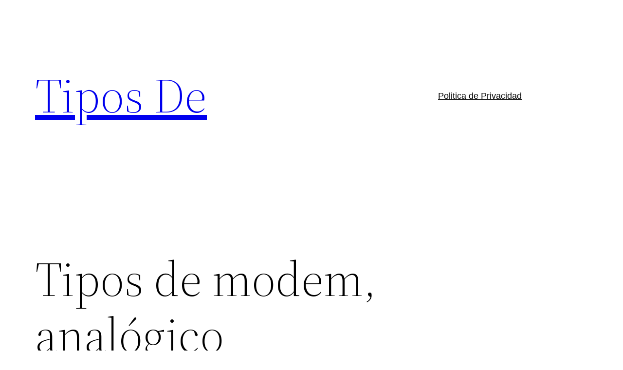

--- FILE ---
content_type: text/html; charset=utf-8
request_url: https://www.google.com/recaptcha/api2/aframe
body_size: 267
content:
<!DOCTYPE HTML><html><head><meta http-equiv="content-type" content="text/html; charset=UTF-8"></head><body><script nonce="Iu5oOdvlwwc7_QF6SXMl9Q">/** Anti-fraud and anti-abuse applications only. See google.com/recaptcha */ try{var clients={'sodar':'https://pagead2.googlesyndication.com/pagead/sodar?'};window.addEventListener("message",function(a){try{if(a.source===window.parent){var b=JSON.parse(a.data);var c=clients[b['id']];if(c){var d=document.createElement('img');d.src=c+b['params']+'&rc='+(localStorage.getItem("rc::a")?sessionStorage.getItem("rc::b"):"");window.document.body.appendChild(d);sessionStorage.setItem("rc::e",parseInt(sessionStorage.getItem("rc::e")||0)+1);localStorage.setItem("rc::h",'1769770579302');}}}catch(b){}});window.parent.postMessage("_grecaptcha_ready", "*");}catch(b){}</script></body></html>